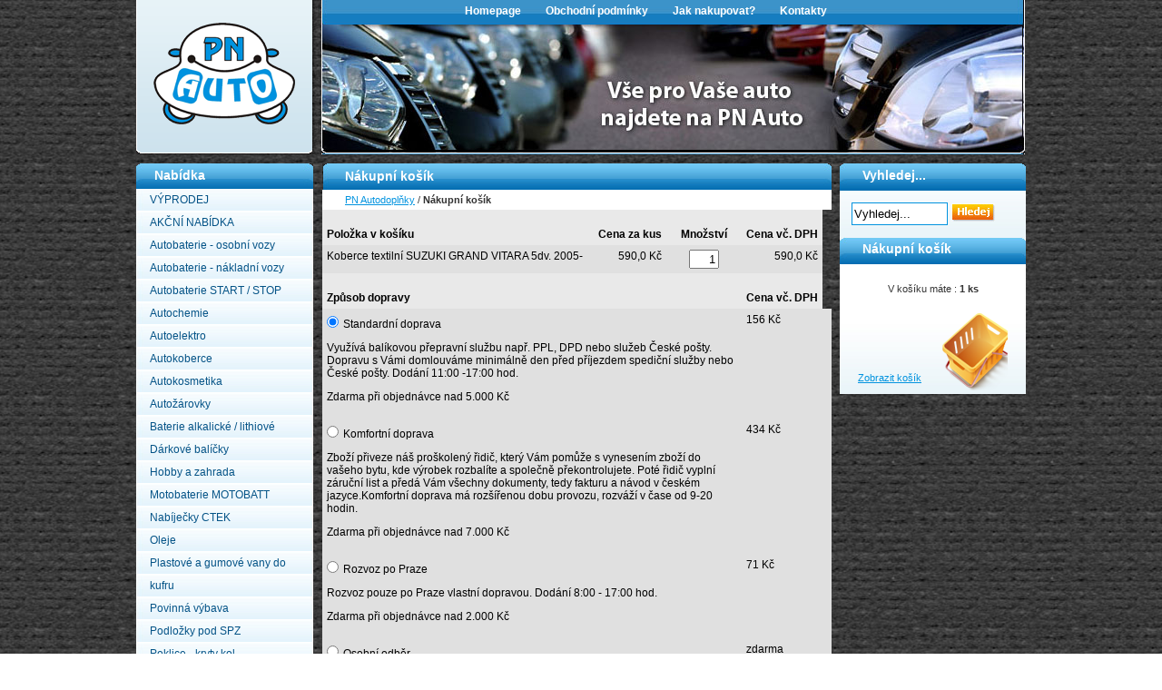

--- FILE ---
content_type: text/html
request_url: http://pn-autodoplnky.cz/www.pn-autodoplnky.cz/index476f.html?p=actions&action=cart/addToCart&id=1245
body_size: 849
content:
<HTML>
<!-- Created by HTTrack Website Copier/3.49-2 [XR&CO'2014] -->

<!-- Mirrored from www.pn-autodoplnky.cz/?p=actions&action=cart/addToCart&id=1245 by HTTrack Website Copier/3.x [XR&CO'2014], Wed, 05 May 2021 05:49:29 GMT -->
<!-- Added by HTTrack --><meta http-equiv="content-type" content="text/html;charset=utf-8" /><!-- /Added by HTTrack -->
<HEAD>
<META HTTP-EQUIV="Content-Type" CONTENT="text/html;charset=UTF-8"><META HTTP-EQUIV="Refresh" CONTENT="0; URL=index12ef.html?p=cart"><TITLE>Page has moved</TITLE>
</HEAD>
<BODY>
<A HREF="index12ef.html?p=cart"><h3>Click here...</h3></A>
</BODY>
<!-- Created by HTTrack Website Copier/3.49-2 [XR&CO'2014] -->

<!-- Mirrored from www.pn-autodoplnky.cz/?p=actions&action=cart/addToCart&id=1245 by HTTrack Website Copier/3.x [XR&CO'2014], Wed, 05 May 2021 05:49:29 GMT -->
</HTML>


--- FILE ---
content_type: text/html
request_url: http://pn-autodoplnky.cz/www.pn-autodoplnky.cz/index12ef.html?p=cart
body_size: 5034
content:
<!DOCTYPE html PUBLIC "-//W3C//DTD XHTML 1.0 Strict//EN" "http://www.w3.org/TR/xhtml1/DTD/xhtml1-strict.dtd">
<html xmlns="http://www.w3.org/1999/xhtml" xml:lang="cs" lang="cs">


<!-- Mirrored from www.pn-autodoplnky.cz/?p=cart by HTTrack Website Copier/3.x [XR&CO'2014], Wed, 05 May 2021 05:44:25 GMT -->
<!-- Added by HTTrack --><meta http-equiv="content-type" content="text/html;charset=utf-8" /><!-- /Added by HTTrack -->
<head>

  <title>Nákupní košík | PN Autodoplňky</title>

  <meta http-equiv="content-type" content="text/html; charset=utf-8"/>
  <meta http-equiv="content-language" content="cs"/>

  <meta name="robots" content="all,follow"/>
  <meta name="googlebot" content="index,follow,snippet,archive"/>

  <meta name="keywords" content="autodoplňky, autopotahy, autokoberce, autodíly"/>
  <meta name="description" content="Jedině PN autodoplňky a autodíly pro vaše auto."/>

  <meta name="author" content="Nový Web s.r.o. [www.novy-web.cz]; e-mail: info@novy-web.cz"/>
  <meta name="copyright"/>
  <meta name="generator" content="X-Shop"/>

  <link rel="stylesheet" type="text/css" media="screen" href="_css/_e-shop/screen.css"/>

  <script type="text/javascript" src="_scripts/_js/targetblank.js"></script>
  <script type="text/javascript" src="_scripts/_js/swfobject.js"></script>

</head>

<body id="cs">

  <div id="main">

    <div id="head">

      <div id="logo"><a href="index.html" title="PN Autodoplňky"><span></span>PN Autodoplňky</a></div>

      <div id="hlavicka">

        <div id="menu">

          <ul>
            <li><a href="index.html" title="Homepage">Homepage</a></li>
            <li><a href="obchodni-podminky.html" title="Obchodní podmínky">Obchodní podmínky</a></li>
            <li><a href="jak-nakupovat.html" title="Jak nakupovat?">Jak nakupovat?</a></li>
            <li><a href="kontakty.html" title="Kontakty">Kontakty</a></li>
          </ul>

        </div>

        <div id="flashcontent">
          <div id="slider">
            <ul><li>
        <a href="index.html">
          <img src="../storage.pn-autodoplnky.cz/banners/large/753fa4699103052cba39aeed4b0fd627.jpg" alt="VELKOOBCHOD -MALOOBCHOD-VÝROBA-DISTRIBUCE-PRODEJ">
        </a>
      </li><li>
        <a href="index.html">
          <img src="../storage.pn-autodoplnky.cz/banners/large/f67ab62b642e6005cc82e3b5be4400d8.jpg" alt="ROZVOZ ZBOŽÍ PO PRAZE KAŽDÝ PRACOVNÍ DEN">
        </a>
      </li><li>
        <a href="index.html">
          <img src="../storage.pn-autodoplnky.cz/banners/large/3f38f06d79519cca9695d021667f7cc9.jpg" alt="SMĚS DO OSTŘIKOVAČŮ A DÁRKOVÉ BALÍČKY">
        </a>
      </li><li>
        <a href="index.html">
          <img src="../storage.pn-autodoplnky.cz/banners/large/1339391a0eb6645f9c4a996fa0025095.jpg" alt="AUTOBATERIE PRO OSOBNÍ I NÁKLADNÍ AUTOMOBILY">
        </a>
      </li><li>
        <a href="index.html">
          <img src="../storage.pn-autodoplnky.cz/banners/large/32fd8dbe4fb52d3da1f4dadf852215b3.jpg" alt="PLASTOVÉ VANY DO KUFRU PŘESNÉ">
        </a>
      </li><li>
        <a href="index.html">
          <img src="../storage.pn-autodoplnky.cz/banners/large/a980938012bbc6da56030ee210cf6571.jpg" alt="GUMOVÉ KOBERCE PŘESNÉ A UNIVERSAL">
        </a>
      </li><li>
        <a href="index.html">
          <img src="../storage.pn-autodoplnky.cz/banners/large/b60be516459ba6c5be113c2a75278616.jpg" alt="POVINNÁ VÝBAVA VOZIDLA">
        </a>
      </li><li>
        <a href="index.html">
          <img src="../storage.pn-autodoplnky.cz/banners/large/ea34f32ba19170a6d6d8386d0926b37e.jpg" alt="MOTOBATERIE, MOTONABÍJEČKY, OLEJE, PŘÍSLUŠENSTVÍ">
        </a>
      </li><li>
        <a href="index.html">
          <img src="../storage.pn-autodoplnky.cz/banners/large/78f29ee03e34bec27ab1e4577f8290f0.jpg" alt="AUTOŽÁROVKY A SADY ŽÁROVEK">
        </a>
      </li><li>
        <a href="index.html">
          <img src="../storage.pn-autodoplnky.cz/banners/large/f737932b413aa72eedc3215e3b7aee42.jpg" alt="AUTORÁDIA, REPRODUKTORY, PŘENOSNÉ DVD, CHLADNIČKY">
        </a>
      </li><li>
        <a href="index.html">
          <img src="../storage.pn-autodoplnky.cz/banners/large/812224e36393da9afdffc92011f10281.jpg" alt="MOTOROVÉ OLEJE SHELL">
        </a>
      </li><li>
        <a href="index.html">
          <img src="../storage.pn-autodoplnky.cz/banners/large/b25efd22f1fb15f4c180c6fd7f681314.jpg" alt="AUTOKOSMETIKA">
        </a>
      </li><li>
        <a href="index.html">
          <img src="../storage.pn-autodoplnky.cz/banners/large/64353f28e016900f4602bd547bb82702.jpg" alt="KRYTY KOL -SADA POKLIC 4KS">
        </a>
      </li><li>
        <a href="index.html">
          <img src="../storage.pn-autodoplnky.cz/banners/large/886248e785b0558cbd32d01d20ed54cb.jpg" alt="ZINKOVÉ ZÁVAŽÍ ITALMATIC">
        </a>
      </li></ul><link rel="stylesheet" href="_css/_e-shop/slider.css">
          </div>

          <script src="../code.jquery.com/jquery-3.5.1.min.js" integrity="sha256-9/aliU8dGd2tb6OSsuzixeV4y/faTqgFtohetphbbj0=" crossorigin="anonymous"></script>

          <script src="_scripts/slick-slider/slick.min.js"></script>

          <link rel="stylesheet" href="_scripts/slick-slider/slick.css">

          <script type="text/javascript">$("#slider ul").slick({slidesToShow:1,slidesToScroll:1,arrows:false,fade:true,infinite:false,autoplay:true,autoplaySpeed:3000,focusOnSelect:false,focusOnHover:false,});</script>

        </div>

      </div>

    </div>

    <div class="mezera"></div>

    <div id="leva">

      <div class="nadpisPravaFirst">Nabídka</div>
      <div id="menuPolozky">

        <ul>
          <li><a href="vyprodej.html" title="VÝPRODEJ">VÝPRODEJ</a></li>
          <li><a href="akce.html" title="AKČNÍ NABÍDKA">AKČNÍ NABÍDKA</a></li>
          <li><a href="autobaterie-osobni-vozy.html" title="Autobaterie - osobní vozy">Autobaterie - osobní vozy</a></li>
          <li><a href="autobaterie-nakladni-vozy.html" title="Autobaterie - nákladní vozy">Autobaterie - nákladní vozy</a></li>
          <li><a href="autobaterie-start-stop.html" title="Autobaterie START / STOP">Autobaterie START / STOP</a></li>
          <li><a href="autochemie-carlogic.html" title="Autochemie">Autochemie</a></li>
          <li><a href="autoelektro.html" title="Autoelektro">Autoelektro</a></li>
          <li><a href="autokoberce.html" title="Autokoberce">Autokoberce</a></li>
          <li><a href="autokosmetika.html" title="Autokosmetika">Autokosmetika</a></li>
          <li><a href="autozarovky.html" title="Autožárovky">Autožárovky</a></li>
          <li><a href="baterie-alkalicke-lithiove.html" title="Baterie alkalické / lithiové">Baterie alkalické / lithiové</a></li>
          <li><a href="darkove-balicky.html" title="Dárkové balíčky">Dárkové balíčky</a></li>
          <li><a href="hobby-a-zahrada.html" title="Hobby a zahrada">Hobby a zahrada</a></li>
          <li><a href="moto-baterie-motobatt.html" title="Motobaterie MOTOBATT">Motobaterie MOTOBATT</a></li>
          <li><a href="nabijecky-ctek.html" title="Nabíječky CTEK">Nabíječky CTEK</a></li>
          <li><a href="oleje.html" title="Oleje">Oleje</a></li>
          <li><a href="plastove-a-gumove-vany-do-kufru.html" title="Plastové a gumové vany do kufru">Plastové a gumové vany do kufru</a></li>
          <li><a href="povinna-vybava.html" title="Povinná výbava">Povinná výbava</a></li>
          <li><a href="podlozky-pod-spz.html" title="Podložky pod SPZ">Podložky pod SPZ</a></li>
          <li><a href="poklice-kryty-kol.html" title="Poklice - kryty kol">Poklice - kryty kol</a></li>
          <li><a href="snehove-retezy.html" title="Sněhové řetězy">Sněhové řetězy</a></li>
          <li><a href="sterace-alca.html" title="Stěrače ALCA">Stěrače ALCA</a></li>
          <li><a href="zinkove-zavazi.html" title="Zinkové závaží">Zinkové závaží</a></li>
        </ul>

      </div>

      <div class="levaMezera"></div>

      <div class="nadpisPravaFirst">Kontakty</div>
      <div class="levaContent">
        <strong>PN AUTO s.r.o.</strong><br/>
        Na betonce 863/8<br/>
        Praha 5 Radotín<br/>
        153 00<br/><br/>
        Tel./Fax. 251 682 866<br/>
        Pavel Panýrek mob: 776389501<br/>
        E-mail: <a href="mailto:info@pn-autodoplnky.cz">info@pn-autodoplnky.cz</a>
      </div>

    </div>

    <div id="stredni">
      <div id="stred">
        <div id="vStred">

          <div class="nadpisStredFirst"><h1>Nákupní košík</h1></div>

          <div class="contentStredNavigace">

            <a href="index.html" title="PN Autodoplňky">PN Autodoplňky</a>
             /  <strong>Nákupní košík</strong>

          </div>

        <form method="post" action="http://www.pn-autodoplnky.cz/?p=cart" id="xsCart">

          <table class="wide">
            <thead>
              <tr>
                <th class="alLeft">Položka v košíku</th>
                <th class="alRight">Cena&nbsp;za&nbsp;kus</th>
                <th>Množství</th>
                <th class="alRight">Cena&nbsp;vč.&nbsp;DPH</th>
              </tr>
            </thead>
            <tbody>
              <tr>
                <td class="alLeft item">Koberce textilní SUZUKI GRAND VITARA 5dv. 2005-</td>
                <td class="alRight">590,0 Kč</td>
                <td class="alCenter"><input name="count[2557]" type="text" class="quantity" value="1" size="4" maxlength="5" class="alRight"/></td>
                <td class="alRight">590,0 Kč</td>
                <td class="alCenter delete"><a class="btn delete" href="indexb84e.html?p=actions&amp;action=cart/removeFromCart&amp;id=2557" title="Odstranit"><span>Odstranit</span></a></td>
              </tr>
              <tr>
                <th colspan="3" class="alLeft">Způsob dopravy</th>
                <th class="alRight">Cena vč. DPH</th>
              </tr>
              <tr>
                <td colspan="3">
                  <input id="shipment1" name="delivery" type="radio" value="1" checked="checked"/><label for="shipment1">Standardní doprava</label>
                  <p>Využívá balíkovou přepravní službu např. PPL, DPD nebo služeb České pošty. Dopravu s Vámi domlouváme minimálně den před příjezdem spediční služby nebo České pošty. Dodání 11:00 -17:00 hod.</p>
                  <p>Zdarma při objednávce nad 5.000 Kč</p>
                </td>
                <td class="alignR">156 Kč</td>
                <td class="empty"></td>
              </tr>
              <tr>
                <td colspan="3">
                  <input id="shipment2" name="delivery" type="radio" value="2"/><label for="shipment2">Komfortní doprava</label>
                  <p>Zboží přiveze náš proškolený řidič, který Vám pomůže s vynesením zboží do vašeho bytu, kde výrobek rozbalíte a společně překontrolujete. Poté řidič vyplní záruční list a předá Vám všechny dokumenty, tedy fakturu a návod v českém jazyce.Komfortní doprava má rozšířenou dobu provozu, rozváží v čase od 9-20 hodin.</p>
                  <p>Zdarma při objednávce nad 7.000 Kč</p>
                </td>
                <td class="alignR">434 Kč</td>
                <td class="empty"></td>
              </tr>
              <tr>
                <td colspan="3">
                  <input id="shipment13" name="delivery" type="radio" value="13"/><label for="shipment13">Rozvoz po Praze</label>
                  <p>Rozvoz pouze po Praze vlastní dopravou. Dodání 8:00 - 17:00 hod.</p>
                  <p>Zdarma při objednávce nad 2.000 Kč</p>
                </td>
                <td class="alignR">71 Kč</td>
                <td class="empty"></td>
              </tr>
              <tr>
                <td colspan="3">
                  <input id="shipment14" name="delivery" type="radio" value="14"/><label for="shipment14">Osobní odběr</label>
                  <p>Na adrese K Lochkovu 772, Praha 5 - Slivenec</p>
                </td>
                <td class="alignR">zdarma</td>
                <td class="empty"></td>
              </tr>
              <tr>
                <td colspan="3">
                  <input id="shipment15" name="delivery" type="radio" value="15"/><label for="shipment15">Autobaterie pouze přeprava společností Toptrans</label>
                </td>
                <td class="alignR">450 Kč</td>
                <td class="empty"></td>
              </tr>
              <tr>
                <th colspan="3" class="alLeft">Způsob platby</th>
                <td class="empty"></td>
              </tr>
              <tr>
                <td colspan="3">
                  <input id="shipment4" name="payment" type="radio" value="4" checked="checked"/><label for="shipment4">Dobírka</label>
                  <p>Zboží uhradíte přímo dopravci.</p>
                </td>
                <td class="empty"></td>
                <td class="empty"></td>
              </tr>
              <tr>
                <td colspan="3">
                  <input id="shipment7" name="payment" type="radio" value="7"/><label for="shipment7">Hotově</label>
                  <p>Pouze při osobní odběru!</p>
                </td>
                <td class="empty"></td>
                <td class="empty"></td>
              </tr>
              <tr>
                <td colspan="3">
                  <input id="shipment6" name="payment" type="radio" value="6"/><label for="shipment6">Online splátky Celetem a.s.</label>
                  <p>Platba pomocí internetového spotřebitelského úvěru Cetelem a.s.</p>
                </td>
                <td class="empty"></td>
                <td class="empty"></td>
              </tr>
              <tr>
                <td colspan="3">
                  <input id="shipment5" name="payment" type="radio" value="5"/><label for="shipment5">Platba převodem</label>
                  <p>Po dokončení objednávky Vám zobrazíme podklady pro provedení platby (číslo účtu, částku a variabilní symbol - číslo vaší objednávky)</p>
                </td>
                <td class="empty"></td>
                <td class="empty"></td>
              </tr>
              <tr>
                <th class="alLeft" colspan="3"><strong>Celková cena</strong></th>
                <td class="alRight total"><strong>746,0 Kč</strong></td>
              </tr>
            </tbody>
          </table>

          <p>
            <a class="btn back" href="index089f.html?p=actions&amp;action=cart/continueShopping" title="Zpět k nákupu"><span>Zpět k nákupu</span></a>
            <a class="btn clearCart" href="index1d1a.html?p=actions&amp;action=cart/clearCart" title="Vyprázdnit košík"><span>Vyprázdnit košík</span></a>
            <input type="submit" name="recount" value="" class="btn recount"/>
            <input type="submit" name="order" value="" class="btn order"/>
            <input type="hidden" name="step" value="1"/>
          </p>

        </form>

        </div>
      </div>
    </div>

    <div id="prava">

      <div class="pravaBlokObal">
        <div class="pravaNadpisFirst">Vyhledej...</div>
        <div class="textPrava">
          <div class="pravaContent">
            <form id="fSearching" method="post" action="http://www.pn-autodoplnky.cz/?p=searching">

              <table><tr>
                <td><input name="search" type="text" value="Vyhledej..." class="input"/></td>
                <td><input type="submit" name="searchIt" value="" class="searchBtn"/></td>
              </tr></table>
            </form>

          </div>
        </div>
      </div>

      <div class="pravaBlokObal">
        <div class="pravaNadpisSecond">Nákupní košík</div>
        <div class="textPrava">
          <div class="pravaContent">
              <p class="pad">
                V košíku máte : <strong>1 ks</strong>
              </p>
              <a class="kosik" href="index12ef.html?p=cart" title="Zobrazit košík">Zobrazit košík</a><a class="kosikIco" href="index12ef.html?p=cart"><span></span></a>
              </div>
        </div>
      </div>

    </div>

    <div id="patka"> &copy;2021 PN Auto.cz  |  <a href="http://www.novy-shop.cz/" title="Aplikace pro internetové obchody">Nový Shop</a>  - aplikace pro internetové obchody.</div>

  </div>


<script type="text/javascript">var _gaq=_gaq||[];_gaq.push(['_setAccount','UA-28501183-1']);_gaq.push(['_trackPageview']);(function(){var ga=document.createElement('script');ga.type='text/javascript';ga.async=true;ga.src=('https:'==document.location.protocol?'https://ssl':'http://www')+'.google-analytics.com/ga.js';var s=document.getElementsByTagName('script')[0];s.parentNode.insertBefore(ga,s);})();</script>
</body>


<!-- Mirrored from www.pn-autodoplnky.cz/?p=cart by HTTrack Website Copier/3.x [XR&CO'2014], Wed, 05 May 2021 05:44:25 GMT -->
</html>